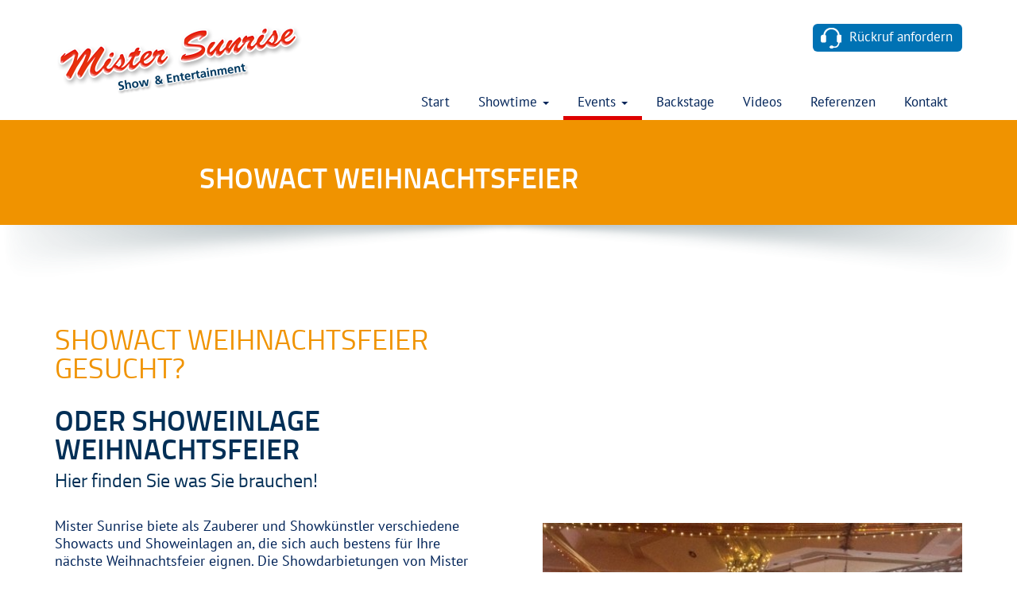

--- FILE ---
content_type: text/html; charset=UTF-8
request_url: https://www.mister-sunrise.de/events/weihnachtsfeier/showact-weihnachtsfeier.html
body_size: 8434
content:
<!DOCTYPE html>
<html lang="de"> <head>
    <meta charset="utf-8" />
<title>Showact Weihnachtsfeier - https://www.mister-sunrise.de/</title>
<meta name="description" content="Wenn sie einen erstklassige Showact oder eine Showeinlage für Ihre Weihnachtsfeier suchen, sind Sie bei Mister Sunrise genau richtig." />
<link rel="canonical" href="https://www.mister-sunrise.de/events/weihnachtsfeier/showact-weihnachtsfeier.html" />
<meta name="robots" content="index, follow" />
<link rel="alternate" href="https://www.mister-sunrise.de/events/weihnachtsfeier/showact-weihnachtsfeier.html" hreflang="de-DE" />
      
    
<meta http-equiv="X-UA-Compatible" content="IE=edge">
<meta name="viewport" content="width=device-width, initial-scale=1">
<link href="/css/bootstrap.css" rel="stylesheet">
<link href="/css/style.css" rel="stylesheet">
<link href="/css/responsive.css" rel="stylesheet">

<link href="/fonts/font-awesome.min.css" rel="stylesheet">
<link href="/fonts/fonts.css" rel="stylesheet">
<link rel="stylesheet" href="/css/owl.carousel.css">

<!--=== Windows Phone JS Code Start ===-->
<script type="text/javascript">
	if (navigator.userAgent.match(/IEMobile\/10\.0/)) {
	  var msViewportStyle = document.createElement('style')
	  msViewportStyle.appendChild(
		document.createTextNode(
		  '@-ms-viewport{width:auto!important}'
		)
	  )
	  document.querySelector('head').appendChild(msViewportStyle)
	}
</script>
<!--=== Windows Phone JS Code End ===-->

<!-- HTML5 shim and Respond.js for IE8 support of HTML5 elements and media queries -->
<!-- WARNING: Respond.js doesn't work if you view the page via file:// -->
<!--[if lt IE 9]>
  <script src="https://oss.maxcdn.com/html5shiv/3.7.2/html5shiv.min.js"></script>
  <script src="https://oss.maxcdn.com/respond/1.4.2/respond.min.js"></script>
<![endif]-->
<!-- jQuery (necessary for Bootstrap's JavaScript plugins) -->
<script src="/js/jquery-2.1.1.min.js"></script>
</head><body>



<div class="header">
	<div class="container">
		<div class="row">
			<div class="col-md-3 col-sm-3">
				<div class="logo">
					<a href="/"><img alt="" src="/images/logo.png"></a>
				</div>
			</div>
			<div class="col-md-9 col-sm-9">
				<div class="header-right">
					<div class="header-right-top">
						<ul>
							<li><a data-target="#myModal" data-toggle="modal" href="#"><button class="btn btn-default">Rückruf anfordern</button></a></li>
						</ul>
					</div>
					<nav class="navbar navbar-inverse">
						<div class="navbar-header">
							<button type="button" class="navbar-toggle collapsed" data-toggle="collapse" data-target="#navbar" aria-expanded="false" aria-controls="navbar">
								<span class="sr-only">Toggle navigation</span>
								<span class="icon-bar"></span>
								<span class="icon-bar"></span>
								<span class="icon-bar"></span>
							</button>
						</div>
						<div id="navbar" class="navbar-collapse collapse">
<ul class="nav navbar-nav">

<li class=" "><a href="/" class="">Start</a></li><li class="dropdown  " ><a href="#" data-toggle="dropdown" class="dropdown-toggle role="button" aria-haspopup="true" aria-expanded="false"">Showtime <b class="caret"></b></a><ul class="dropdown-menu"> <li><li><a href="/zaubershow.html">Zaubershow</a></li><li><a href="/quickchange-show.html">Quick Change</a></li><li><a href="/businessmagic.html">Business Magic</a></li><li><a href="/event-moderator.html">Moderation</a></li><li><a href="/tischzauberer.html">Tischzauberer</a></li><li><a href="/tellershow.html">Tellershow</a></li><li><a href="/hupenshow.html">Hupomobil</a></li><li><a href="/event-animation.html">Animation</a></li><li><a href="/kindershow.html">Kindershow</a></li><li><a href="/verkehrszauberer.html">Verkehrszauberer</a></li><li><a href="/tierzauberer.html">Tierzauberer</a></li><li><a href="/showtime/weihnachtsmagie.html">Weihnachtsmagie</a></li></li></ul></li><li class="dropdown active " ><a href="#" data-toggle="dropdown" class="dropdown-toggle role="button" aria-haspopup="true" aria-expanded="false"active">Events <b class="caret"></b></a><ul class="dropdown-menu"> <li><li><a href="/geburtstag-unterhaltung.html">Geburtstag</a></li><li><a href="/firmenevent.html">Firmenevent</a></li><li><a href="/hochzeit-unterhaltung.html">Hochzeit</a></li><li><a href="/sommerfest.html">Sommerfest</a></li><li><a href="/weihnachtsfeier.html">Weihnachtsfeier</a></li><li><a href="/messe.html">Messe</a></li><li><a href="/kundenevent.html">Kundenevent</a></li><li><a href="/unterhaltungsprogramm.html">Unterhaltungsprogramm</a></li><li><a href="/varieteshow.html">Varieteshow</a></li><li><a href="/silvester-show.html">Silvester Show</a></li><li><a href="/sportevents.html">Sportevents</a></li><li><a href="/events/eventkuenstler.html">Eventkünstler</a></li><li><a href="/events/gala.html">Gala</a></li><li><a href="/events/tagung.html">Tagung</a></li><li><a href="/events/familienfeier.html">Familienfeier</a></li><li><a href="/events/schulanfang.html">Schulanfang</a></li></li></ul></li><li class=" "><a href="/backstage.html" class="">Backstage</a></li><li class=" "><a href="/videos.html" class="">Videos</a></li><li class=" "><a href="/referenzen.html" class="">Referenzen</a></li><li class=" last_point"><a href="/kontakt.html" class="">Kontakt</a></li>
</ul>

						</div><!--/.nav-collapse -->
					</nav>
				</div>
			</div>
		</div>
	</div>
</div>
<div class="content">

<div class="call-to-action">
	<div class="container">
		<div class="col-md-10 col-sm-12 col-centered">
			<div class="contact-us">
				<h1>Showact Weihnachtsfeier</h1>
							</div>
		</div>
	</div>
</div>
<div class="content">
<div class="content-tellershow">
<div class="container">
<div class="row">


<div class="tellershow-block">
	<div class="col-md-6 col-sm-6">
		<div class="content-left">
			<h1 class="main-title"> Showact Weihnachtsfeier gesucht?&nbsp</h1><h1 class="sub-title " style="padding-bottom: 10px;"> oder Showeinlage Weihnachtsfeier</h1><h6 class="lvl3">Hier finden Sie was Sie brauchen!</h6><p>Mister Sunrise biete als Zauberer und Showkünstler verschiedene Showacts und Showeinlagen an, die sich auch bestens für Ihre nächste Weihnachtsfeier eignen. Die Showdarbietungen von Mister Sunrise stammen aus den Bereichen Zauberei, Comedy, Artistik und Musik. Neben klassischen Showeinlagen bietet Mister Sunrise auch noch Walk-Acts, Moderation und Animation an. Auf Weihnachtsfeiern wir Mister Sunrise häufig mit seiner interaktiven Stand-Up-Comedy-Zaubershow gebucht. Bei dieser Show werden die Gäste von Mister Sunrise geschickt in die Darbietung integriert. Er macht die Gäste charmant zu seinen Mitspielern auf der Bühne oder Vorführfläche, hierbei wird garantiert viel gelacht und geschmunzelt, aber nie auf Kosten der Gäste sondern stets über Mister Sunrise, seine treffenden Gags und magischen Effekte.</p><br />
<p>Gönnen Sie sich und Ihren Gästen eine spaßige Auszeit von der Realität. Lachen und staunen Sie über den Showact Weihnachtsfeier von Mister Sunrise, der Sie garantiert begeistern wird. Neben seiner Stand-Up-Comedy-Zaubershow bietet Mister Sunrise noch Close-Up-Zauberei an den Tischen der Gäste oder beim Sektempfang an. Ihr festliches Dinner eröffnet Mister Sunrise gerne mit seiner Tellershow, bei der der Showkünstler geschickt gegen das Herunterfallen von 14 echten Porzellantellern kämpft, welche er auf Stangen zum Rotieren bringt. Fiebern Sie also mit dem Kampf um die rotierende Keramik. Fällt ein Teller oder ist Mister Sunrise doch jedes Mal schneller. Ganz nebenbei passieren natürlich noch jede Menge Tricks und Gags mit dem Publikum in dieser Showeinlage Weihnachtsfeier.</p><br />
<p>Ein weiterer Showact für Ihre Weihnachtsfeier könnte die Quick Change Show von Mister Sunrise sein. Bei dieser Darbietung wechseln Zauberer Mister Sunrise und seine Assistentin Sabrina in Sekundenschnelle Ihre Showgarderobe. Ihre Gäste werden Ihren Augen nicht trauen, wenn Mister Sunrise innerhalb von nicht mal 5 Sekunden seinen schwarzen Anzug in einen silbernen tauscht. Höhepunkt der Show ist sicher wenn Mister Sunrise Sabrina mit einer Menge Silberkonfetti bewirft und sich nach dem zu Boden Fallen des Konfettis das blaue Kleid von Sabrina in ein silbernes Abendkleid verwandelt hat. Ihre Gäste werden sich vor Verwunderung die Augen reiben, dürfen sie doch aus nächster Nähe bei dieser Showeinlage auf der Weihnachtsfeier teilhaben.</p><br />
<p>Haben Sie etwas weniger Platz für eine ebene Vorführfläche auf Ihrer Weihnachtsfeier, ist auch die Tierillusionsshow von Mister Sunrise ein toller Showact. Bei dieser Showeinlage erscheinen auf Ihrer Weihnachtsfeier auf ganz zauberhafte Weise weiße Tauben, die sich gleich darauf in niedliche Kaninchen oder farbenprächtige Sittiche verwandeln. Wenn dann als Höhepunkt der Show zum Schluss noch der kleine drollige Zauberhund Brentano erscheint und die Herzen des Publikums im Laufschritt erobert, kennt die Begeisterung Ihrer Gäste sicher keine Grenzen mehr. Bringen Sie Magie und Poesie auf Ihren Event mit dieser zauberhaft tierischen Showdarbietung, die Emotionen weckt und einfach jeden begeistert.</p><br />
<p>Beginnen kann die Weihnachtsfeier mit einem besonderen Showact von Mister Sunrise, der schon gleich zu Beginn für eine gelöste Stimmung und beste Unterhaltung der Gäste untereinander sorgt. Nämlich der Close-Up-Zauberei zum Sektempfang beim Eintreffen der Gäste. Hierbei mischt sich Mister Sunrise als Walk-Act unter Ihre Gästeschar und beginnt mitten unter den Gästen einfach aus der Jackentasche heraus kleine unerklärliche Zaubereffekte aus nächster Nähe zu präsentieren. Seien Sie gespannt wenn Ihre Gäste Zauberei hautnah, nur wenige Zentimeter vor Ihren Augen erleben und dadurch untereinander sofort ins Gespräch kommen. Gezaubert wird bei dieser Showeinlage auf Ihrer Weihnachtsfeier mit Karten, Münzen und Bällen oder gar mit geliehenen Geldscheinen, Mobiltelefonen und anderen Gegenständen, die man so bei sich trägt.</p><br />
<p>Mister Sunrise kann aber auf Ihrer Weihnachtsfeier nicht nur für den ein oder anderen Showact oder Showeinlage sorgen, er übernimmt auf Anfrage auch gerne die Moderation und geleitet die Gäste so charmant durch den Abend. Kündigt die Rede des Geschäftsführers, Beiträge der Belegschaft oder die Weihnachtstombola an. Was auch immer Sie sich von Mister Sunrise wünschen nehmen Sie am besten noch heute Kontakt auf zum Showbüro von Mister Sunrise und lassen Sie sich beraten welcher Darbietungen am besten zu Ihnen und Ihrem Weihnachtsevent passen könnte. Wir beraten Sie gerne ausführlich und unverbindlich. Ein schriftliches Angebot und unsere neue 12-seitige Showbroschüre bekommen Sie selbstverständlich schnellsten zugesendet. Wir freuen uns drauf.</p><br />
<p>Sollten auch Kinder zu Ihrer Weihnachtsfeier eingeladen sein, ist es möglich, dass Mister Sunrise auch eines seiner ausgezeichneten Kinderzauberprogramme als Showact zeigt. Die Kinder im Alter von 3-12 Jahren erleben dabei interaktive Zauberei abgestimmt auf Ihr Alter und Ihren Verstehens Horizont. Höhepunkt dabei ist, wenn auch die tierischen Freunde von Mister Sunrise, der kleine Zauberhund Brentano, Zauberkaninchen Flocke und die beiden weißen Lachtauben Erich und Else Ihre magischen Fähigkeiten unter Beweis stellen. Diese einmalige Showeinlage wird Ihre Weihnachtsfeier für Kinder und Eltern garantiert unvergessen machen. </p><br />
<p>Mister Sunrise war viele Jahre mit seinen Showacts auf Weihnachtsfeiern von großen französischen Firmen engagiert. Hier ist es üblich, dass Showeinlagen gezeigt werden, die Erwachsene und Kinder gleichermaßen begeistern, da in Frankreich auch die Kinder der Firmenmitarbeiter zur Weihnachtsfeier eingeladen sind. In Deutschland ist es natürlich auch möglich eine Stand-Up-Zaubershow für die ganze Familie auf der Weihnachtsfeier zu präsentieren. Quick Change Show, Tierillusionen und die Tellerjonglage sind natürlich ebenfalls für Kinder und Jugendliche geeignet.</p>
		</div>
	</div>
	<div class="col-md-6 col-sm-6">
		<div class="content-right">

			<div class="tellershow-img" style="padding-top:250px"><img alt="" src="index.php?rex_img_type=content_pictures&rex_img_file=weihnachtsfeier4.jpg"></div><p>Showact Weihnachtsfeier</p><div class="tellershow-img " ><img alt="" src="index.php?rex_img_type=content_pictures&rex_img_file=weihnachtsfeier-unterhaltung.jpg"></div><p>Showeinlage Weihnachtsfeier</p>						
		</div>
	</div>
</div>

</div>
</div>
</div>
</div>
<a href="/kontakt.html">
<div class="call-to-action">
	<div class="container">
		<div class="col-md-10 col-sm-12 col-centered">
			<div class="icon-list">
				<ul>
					<li><img src="/images/colofaction-img1.png" alt=""></li>
					<li><img src="/images/colofaction-img2.png" alt=""></li>
					<li><img src="/images/colofaction-img3.png" alt=""></li>
				</ul>
			</div>
			<div class="contact-us">
				<div>Jetzt Showact Weihnachtsfeier anfragen...</div>
				<p>...Sie erhalten umgehend Ihr persönliches Angebot!</p>
			</div>
		</div>
	</div>
</div>

</a><div class="sunrise-block">
<div class="container">
<div class="row">
<div class="pad-con">
<ul>
<li class="col-md-4 col-sm-4"><a href="/zaubershow.html">
	<div class="image"><img alt="" src="index.php?rex_img_type=teaser&rex_img_file=startup-page-image-1.png"></div>
   <div class="detail"><h4><span>Die</span> Zaubershow</h4></div>
	</a>
	<p>Erleben Sie modernes magisches Entertainment, das vor allem durch einmalige Bühnenpräsenz, Schlagfertigkeit und die Kommunikation des Künstlers mit dem Publikum besticht.</p>
</li><li class="col-md-4 col-sm-4"><a href="/tellershow.html">
	<div class="image"><img alt="" src="index.php?rex_img_type=teaser&rex_img_file=startup-page-image-4_1.png"></div>
   <div class="detail"><h4><span>Die</span> Tellershow</h4></div>
	</a>
	<p>Ein Mann, 14 Porzellanteller und jede Menge Spaß, der Lacherfolg ist garantiert. Fiebern Sie mit beim Kampf um die rotierende Keramik! Fällt ein Teller oder nicht?</p>
</li><li class="col-md-4 col-sm-4"><a href="/quickchange-show.html">
	<div class="image"><img alt="" src="index.php?rex_img_type=teaser&rex_img_file=startup-page-image-2_1.png"></div>
   <div class="detail"><h4><span>Die</span> Quick-Change-Show</h4></div>
	</a>
	<p>Ein Feuerwerk fantastischer Großillusionen, gepaart mit Kostümwechseln im Sekundentakt. Lassen Sie sich vom blitzschnellen Wechsel atemberaubender Outfits verzaubern.</p>
</li>
</ul>
</div></div></div></div><div class="sunrise-block">
<div class="container">
<div class="row">
<div class="pad-con">
<ul>
<li class="col-md-4 col-sm-4"><a href="/tischzauberer.html">
	<div class="image"><img alt="" src="index.php?rex_img_type=teaser&rex_img_file=startup-page-image-7_1.png"></div>
   <div class="detail"><h4><span>Der</span> Tischzauberer</h4></div>
	</a>
	<p>Große und kleine Wunder geschehen direkt unter den Augen Ihrer Gäste. Kann das Unmögliche doch möglich werden? Bereiten Sie Ihren Gästen unvergessliche magische Momente aus nächster Nähe.</p>
</li><li class="col-md-4 col-sm-4"><a href="/event-moderator.html">
	<div class="image"><img alt="" src="index.php?rex_img_type=teaser&rex_img_file=startup-page-image-9_1.png"></div>
   <div class="detail"><h4><span>Der</span> Moderator</h4></div>
	</a>
	<p>Galant, mit viel Charme und Esprit, führt Mister Sunrise druch den Programmablauf Ihrer Veranstaltung.</p>
</li><li class="col-md-4 col-sm-4"><a href="/tierzauberer.html">
	<div class="image"><img alt="" src="index.php?rex_img_type=teaser&rex_img_file=startup-page-image-11_1.png"></div>
   <div class="detail"><h4><span>Der </span> Tierzauberer</h4></div>
	</a>
	<p class="Normal">Die Kunst der Magie mit echten Tieren sorgt für Spannung, Verblüffung und jede Menge Emotionen. Das vertrauensvolle Zusammenspiel zwischen Mensch und Tier wird auch Sie begeistern!</p>
</li>
</ul>
</div></div></div></div>
<div class="logo-banner">
    <div class="container">
        <div class="row">
            <div class="owl-carousel owl-theme" id="owl-demo">

<div class="item"><img alt="" src="/files/referenzen_03.png"></div><div class="item"><img alt="" src="/files/refs_10.png"></div><div class="item"><img alt="" src="/files/referenzen_03_03.png"></div><div class="item"><img alt="" src="/files/refs_13.png"></div><div class="item"><img alt="" src="/files/refer_03.png"></div><div class="item"><img alt="" src="/files/referenzen_03_13.png"></div><div class="item"><img alt="" src="/files/referenzen_03_10.png"></div><div class="item"><img alt="" src="/files/refs_05.png"></div><div class="item"><img alt="" src="/files/referenzen_03_08.png"></div><div class="item"><img alt="" src="/files/referenzen_03_05.png"></div>              
                
            </div>
        </div>
    </div>
</div>

<div class="content-home">
		<div class="top-title">
			<div class="container">
				<div class="row">
					<h1 class="main-title tophead">Showeinlage Weihnachtsfeier</h1>										
					<p>Weihnachten ist die Zeit der Ruhe und Besinnung. Wenn es aber um die Planung der betrieblichen Weihnachtsfeier geht, dann ist die festliche Stille schnell dahin. Hektik und Zeitdruck schleichen sich in die Vorweihnachtszeit. Mister Sunrise weiß, wovon er spricht. Als professioneller Zauberkünstler in Deutschland, Österreich, Frankreich und der Schweiz kennt er die Showeinlage Weihnachtsfeier längst wie seine goldene Fracktasche. Und der Erfolg gibt dem magischen Entertainer Recht. Wenn er den Zylinder zieht, ist die Weihnachtsstimmung nicht mehr weit. Seine jahrelange Bühnenerfahrung und sein außerordentliches Organisationstalent kommen aber nicht nur ihm selbst zugute. Auch Sie als Veranstalter profitieren von seiner Kompetenz! Mit Mister Sunrise gewinnen Sie nämlich nicht nur einen gewitzten Zauberer, der Ihnen den ein oder anderen fantastischen Showact für Ihre Weihnachtsfeier anbieten kann, sondern zugleich einen fachkundigen Ansprechpartner in Organisationsfragen. Von der Location über den Programmablauf bis hin zur Lösung plötzlicher unvorhersehbarer Probleme  die am Veranstaltungstag immer mal auftauchen können – Geben Sie Ihre Weihnachtsfeier in erfahrene Hände – in die erfahrenen Hände von Mister Sunrise!</p>
<p>Sie ist das A und O einer gelungenen Firmenfeier – die Planung. Jeder noch so kleine Organisationsfehler rächt sich später in der Qualität. Gehen Sie dieses Risiko nicht ein! Mit Mister Sunrise an Ihrer Seite behalten Sie stets den Überblick. Schon bei den ersten Schritten weicht Ihnen der Eventprofi, natürlich nur falls gewünscht, nicht von der Seite. Gerade bei der Programm- und Locationwahl ist seine Expertise Gold wert. Denn, wer wenn nicht der Profimagier höchstpersönlich, könnte seine Showeinlage für die Weihnachtsfeier am besten in Szene setzen? Gekonnt stimmt Mister Sunrise Showact und Location zu Ihrer Weihnachtsfeier aufeinander ab. Showact ist schließlich nicht gleich Showact. Jede Darbietung hat ihre Extrawünsche, Extrawünsche, denen Sie zusammen mit dem sympathischen Zauberer und Comedian aber problemlos gerecht werden.</p>
<p>Gerade, wenn es um die räumliche Machbarkeit geht, werden Sie Mister Sunrise dankbar sein! Die große Showbühne ist schließlich viel zu schade als Dekoelement. Warum nutzen Sie den Luxus nicht für Events, die von ihrer Kapazität leben? Lassen Sie Ihren Gästen mit der dynamischen Quick Change Show, der fabelhaften Zaubershow oder aber der wundersamen Business Magic den Atmen stocken! Die Firmenkantine, der nahe gelegene Festsaal oder das Bürogebäude lässt keine großen räumlichen Sprünge für einen Showact auf Ihrer Weihnachtsfeier zu? Mister Sunrise weiß, was zu tun ist. In seinem bunt gemischten Zauberkoffer findet sich schließlich auch die eine oder andere platzsparende Showeinlage für Ihre Weihnachtsfeier. Zur Auswahl stehen unter anderem flexible Close-Up-Zauberei alias Tischzauberei, die interaktive Stand-Up-Comedy-Zaubershow , das unverwechselbare Hupomobil oder die mitreißende Animation als erstklassiger Eventauftakt. Mister Sunrise fasziniert schließlich nicht nur auf der Bühne. Er fasziniert überall.</p>
<p>Ist das Platzproblem vom Tisch, knöpft sich der Showmaster die Stimmung vor – klingt einfach, ist es aber nicht. Gerade auf einer betrieblichen Weihnachtsfeier, wo Mitarbeiter aus allen Abteilungen aufeinandertreffen, kreiert sich das ausgelassene Miteinander nicht von selbst, da zu ist schon der ein oder andere kreative Showact nötig. Mister Sunrise schafft aber auch dieses Problem aus der Welt. Mit seinem Close-up-Zauber, gewürzt mit Scherz und Ironie, macht der Performer Unbekannte zu Bekannten. Gemeinsame Wow-Momente, die gibt es auf der Weihnachtsfeier aber auch bei seiner zauberhaften Showeinlage auf der Bühne wie etwa bei der Quick Change Show, bei der Business Magic oder beim Tierzauber. Wenn es etwas zu staunen gibt, gibt es schließlich auch immer etwas zu reden. Et voilà – hier kommt die Partystimmung.</p>
<p>Der größte Gegner der Ausgelassenheit – die Pause. Zu lange Leerläufe fahren selbst die beste Partystimmung herunter. Lassen Sie es gar nicht erst zu einem Stimmungstief kommen! Die einzige Waffe gegen Motivationstiefs: ein Moderator mit Animateurqualitäten. Und diesen brauchen Sie gar nicht erst zu suchen. In Mister Sunrise haben Sie schon den Besten der Besten gefunden. Der Eventzauberer bringt alles mit, was einen ausgezeichneten Moderator ausmacht: Sicherheit in Wort, Witz und Magie. Dabei gehören zu seiner Moderation aber weit mehr als nur Begrüßung und Verabschiedung. Geschickt verbindet er die einzelnen Programmpunkte und Showacts auf Ihrer Weihnachtsfeier zu einem harmonischen Gesamtpaket. Und sollte die Aufmerksamkeit auf der Weihnachtsfeier trotz seiner mitreißenden Showeinlage doch einmal leiden, dann holt er sie sich einfach wieder zurück – spätestens mit seinem nächsten Zaubertrick.</p>
<p>Ein Event kann noch so gut geplant sein, es bleibt immer auch ein kleines Glücksspiel. Der erste Fauxpas ist nur eine Frage der Zeit. Verhindern kann man ihn zwar meist nicht mehr, richtig damit umgehen aber schon. Und genau dafür ist Mister Sunrise als professioneller Showkünstler neben seinen Showacts ausgebildet. Er ist der, der bei Chaos den Überblick behält, der, der das Ruder herumreißt. Auf sein Krisenmanagement ist Verlass! Auch Sie gehen gern auf Nummer sicher? Dann sichern Sie sich den Erfolg Ihrer Weihnachtsfeier mit der erprobten Showeinlage von Mister Sunrise!</p>
<p> </p>
<p> </p>
<p> </p>
				</div>
			</div>
		</div>
</div>
</div>

<div class="go-top">
	<div class="container">
		<div class="row">
			<a class="button-top">
				<i class="fa fa-angle-up"></i>
				<span>Zurück nach oben</span>
			</a>
		</div>
	</div>
</div>
<div class="footer">
	<div class="footer-top">
		<div class="container">
			<img alt="" src="/images/best-img.png" class="beste-img">
			<div class="row">
				<div class="col-md-4 col-sm-4">
					<h6>Kontaktieren Sie uns!</h6>
					<div class="add-block">
						<p><strong>Mister Sunrise</strong> Show &amp; Entertainment</p>
						<p>Forlenweg 7+9</p>
						<p>D-68723 Schwetzingen</p>
					</div>
					<div class="add-block">
						<p>Tel.: +49 (0)6202-923197</p>
						<p>Mobil: +49 (0)172-7614008</p>
					</div>
					<div class="add-block">
						<a href="mailto:kontakt@mister-sunrise.de">E-Mail: kontakt@mister-sunrise.de</a>
					</div>
				</div>
				<div class="col-md-4 col-sm-4">
					<div class="footer-right-block">
						<div class="add-block">
							<p><strong>Showbüro</strong> Frankfurt am Main</p>
							<p>Lyoner Str. 30</p>
							<p>D-60528 Frankfurt a. M.</p>
						</div>
						<div class="add-block">
							<p>Tel: +49 (0)69-21939944</p>
						</div>
					</div>
				</div>
				<div class="col-md-4 col-sm-4">
					<div class="footer-right-block">
						<div class="add-block">
<p><a href="/weihnachtsfeier-mannheim.html">Weihnachtsfeier Mannheim</a></p><p><a href="/weihnachtsfeier-wiesbaden.html">Weihnachtsfeier Wiesbaden</a></p><p><a href="/weihnachtsfeier-frankfurt.html">Weihnachtsfeier Frankfurt</a></p><p><a href="/weihnachtsfeier-karlsruhe.html">Weihnachtsfeier Karlsruhe</a></p><p><a href="/weihnachtsfeier-stuttgart.html">Weihnachtsfeier Stuttgart</a></p><p><a href="/weihnachtsfeier-muenchen.html">Weihnachtsfeier München</a></p><p><a href="/weihnachtsfeier-duesseldorf.html">Weihnachtsfeier Düsseldorf</a></p><p><a href="/weihnachtsfeier-konstanz.html">Weihnachtsfeier Konstanz</a></p><p><a href="/zauberer/weihnachtsfeier.html">Zauberer Weihnachtsfeier</a></p><p><a href="/events/weihnachtsfeier/kuenstler-weihnachtsfeier.html">Künstler Weihnachtsfeier</a></p>						</div>
					</div>

				</div>
			</div>
		</div>
	</div>
	<div class="footer-bottom">
		<div class="container">
			<div class="row">
				<ul>
					<li>&copy;2018 Mister Sunrise - Show &amp; Entertainment</li>
					<li><a href="/impressum.html">Impressum</a></li>
<li><a href="/impressum/datenschutz.html">Datenschutz</a></li>
				
				</ul>
			</div>
		</div>
	</div>
</div>

<div class="modal fade" id="myModal">
  <div class="modal-dialog">
    <div class="modal-content">
      <div class="modal-header">
        <button type="button" class="close" data-dismiss="modal" aria-hidden="true">×</button>
        <h4 class="modal-title">Rückruf anfordern</h4>
      </div>
      <div class="modal-body gray-bg5">
        <p>
        <form id="rueckruf_form">
        		<div class="form-group"><input class="form-control" type="text" name="name" placeholder="Name"></div>
				<div class="form-group"><input class="form-control" type="text" name="telefon" placeholder="Telefon"></div>
				<div class="form-group"><textarea name="nachricht" class="form-control"></textarea></div>
				<div class="form-group"><input type="checkbox" name="dgsvo_ok" id="dsgvo_ok"> Ich stimme der Formularversendung und damit der Verarbeitung der Daten gemäß <a href="/impressum/datenschutz.html" target="_blank">Datenschutz</a> zu.</div>
        </form>
        </p>
      </div>
      <div class="modal-footer">
        <button type="button" class="btn btn-default" data-dismiss="modal">schließen</button>
        <button type="button" class="btn btn-primary" id="rueckruf_senden">Rückruf anfordern</button>
      </div>
    </div><!-- /.modal-content -->
  </div><!-- /.modal-dialog -->
</div><!-- /.modal -->


<!-- Include all compiled plugins (below), or include individual files as needed -->
<script src="/js/bootstrap.js"></script>
<script src="/js/owl.carousel.js"></script>
<script src="/js/script.js"></script>
<script>

		$('#rueckruf_senden').click(function() {
			if($('#dsgvo_ok').prop('checked') == true) {
			$.ajax({
				async: false,
				type: 'POST',
				url: '/kontakt/rueckruf.html',
				data: $('#rueckruf_form').serialize(),
				success: function(antwort) {
						$('#rueckruf_senden').css("display","none");
						$('#myModal .modal-body').html(antwort);
				}	
			});
			} else alert('Sie müssen der Datenverarbeitung zustimmen.');
		});
</script>


</body>
</html>

--- FILE ---
content_type: text/css
request_url: https://www.mister-sunrise.de/css/style.css
body_size: 5345
content:
@charset "utf-8";
/* CSS Document */

/*---------- Google Fonts ----------*/



body{
	font-family: 'pt_sansregular';
	font-weight: 400;
	background-color:#fff;
	color: #002358;
}

h1,h2,h3,h4,h5,h6 {
	margin:0;
}

a,
input,
button,
textarea { outline: none !important; }

a {
	transition: all ease-in-out 300ms;
	-webkit-transition: all ease-in-out 300ms;
	-ms-transition: all ease-in-out 300ms;
	-o-transition: all ease-in-out 300ms;
	-moz-transition: all ease-in-out 300ms;
}

.padding {
	padding:0;	
}

/*==================================================================*/
/*========== Bootstrap Class Overwrite Start ==========*/
/*==================================================================*/

/*==================================================================*/
/*========== Bootstrap Class Overwrite Class End ==========*/
/*==================================================================*/


/*==================================================================*/
/*========== New Class Add Start ==========*/
/*==================================================================*/
/*========== Header Start ==========*/

.header {
	float:left;
	width:100%;
	padding-top:30px;
}

.header .logo {
	float:left;
	width:auto;
}

.header .logo img {
	width:auto;
}

.header  .header-right {
	float:right;
	width:auto;
}

.header  .header-right .header-right-top {
	float:right;
	margin: 0 0 46px;
}

.header  .header-right .header-right-top ul {
	float:right;
	list-style:none;
}

.header  .header-right .header-right-top ul li {
	float:left;
}

.header  .header-right .header-right-top ul li .btn {
	background-color:#0072b4;
	padding:0 12px 0 46px;
	position:relative;
	border-radius:6px;
	border:none;
	line-height:35px;
	font-family: 'pt_sansregular';
	font-size:17px;
	color:#fff;
	display:block;
	position:relative;
}
.header  .header-right .header-right-top ul li .btn:before {
	background:url(../images/btn-image.png) no-repeat;
	height:27px;
	width:26px;
	content:"";
	display:block;
	position:absolute;
	top:5px;
	left:10px;
}

.header  .header-right .header-right-top ul li {
	font-family: 'titilliumbold';
	font-size:27px;
	line-height:35px;
	color:#0072b4;
	float:right;
	margin:0 0 0 32px;
}

.header  .header-right .header-right-top ul li img {
	float:left;
	margin:0 13px 0 0;
}


/* Navigation start */
.navbar {
	float:right;
	min-height:auto;
	margin:0;
	background-color:transparent;
	border:none;
}

.navbar-inverse {
	background-color:transparent;
}

.navbar-nav {
	float:right;
}

.navbar-nav > li > a {
	padding:0;
	color:#002358;
	font-family: 'pt_sansregular';
	font-size:17px;
	line-height:17px;
	padding-bottom:8px;
}

.navbar-inverse .navbar-nav > li > a {	
	padding:0;
	color:#002358;
	font-family: 'pt_sansregular';
	font-size:17px;
	line-height:17px;
	padding:0 18px 8px 18px;
}

.navbar-inverse .navbar-nav > .active > a,
.navbar-inverse .navbar-nav > .active > a:hover,
.navbar-inverse .navbar-nav > .active > a:focus {
	background-color:transparent;
	color:#002358;
}
#navbar ul li ul.dropdown-menu { top:118%; }
.navbar-inverse .navbar-nav > li.active,
.navbar-inverse .navbar-nav > li:hover,
.navbar-inverse .navbar-nav > li:focus > a:focus {
	background-color:transparent;
	color:#002358;
	border-bottom:5px solid #dd0000;
}

.navbar-inverse .navbar-nav > .open > a,
.navbar-inverse .navbar-nav > .open > a:hover,
.navbar-inverse .navbar-nav > .open > a:focus {
	background-color:transparent;
	color:#002358;
}

.navbar-inverse .navbar-nav > li > a:hover,
.navbar-inverse .navbar-nav > li > a:focus {
	color:#002358;
}

.navbar-inverse .navbar-nav > li:hover,
.navbar-inverse .navbar-nav > li:focus {
	border-bottom:5px solid #dd0000;
}


.navbar-collapse { padding:0; }

#navbar ul li ul.dropdown-menu {
	display:none;
	border:none;
	border-radius:0;
}
#navbar ul li:hover ul.dropdown-menu { display: block; padding:0; }

#navbar ul li.open ul.dropdown-menu { display: block; }

#navbar ul li ul.dropdown-menu li a {
	display:block;
	font-size:17px;
	line-height:24px;
	color:#002358;
}

#navbar ul.dropdown-menu li a:hover {
	background-color:#0072B4;
	color: #fff;
}


/* Navigation End */

/*========== Header End ==========*/

/*========== Slider Start ==========*/
.slider {
	float:left;
	width:100%;
	position:relative;
}

.slider .carousel-inner img {
	width:100%;
}

.slider .carousel-control {
	width:auto;
	bottom:auto;
	top:40%;
	opacity:1;
}

.slider .carousel-control.left {
	background-image:none;
	left:75px;
}

.slider .carousel-control.right {
	background-image:none;
	right:75px;
}


.slider:after {
	content:"";
	background:url(../images/slider-shadow.png);
	background-size:100% 100%;
	width:100%;
	float:left;
	height:67px;
	position:absolute;
	top:100%;
	left:0;
	right:0;
}

.slider .carousel .carousel-control { visibility: hidden; }
.slider .carousel:hover .carousel-control { visibility: visible; }
.slider .carousel .carousel-indicators { visibility: hidden; }
.slider .carousel:hover .carousel-indicators { visibility: visible; }

/*========== Slider End ==========*/


/*========== Startup Page Start ==========*/
.content {
	float:left;
	width:100%;
}

.content-home .top-title {
	float:left;
	width:100%;
}

.content-home {
	float:left;
	width:100%;
	padding:82px 0 0 0;
}

.content h1 {
	font-family: 'titilliumregular';
	font-size:36px;
	line-height:36px;
	text-transform:uppercase;
}

.content h1.main-title,
.content div.main-title,
.content h2.main-title,
.content h3.main-title,
.content h4.main-title {
	color:#f09300;
	font-family: 'titilliumregular'; 
	font-size:36px;
	line-height:36px;
	text-transform:uppercase;
}

.content .content-home h1.sub-title {
	font-family: 'titilliumbold';
}

.content h1.sub-title, 
.content div.sub-title, 
.content h2.sub-title,
.content h3.sub-title, 
.content h4.sub-title 
{
	font-weight:bold;
	color:#022f56;
	padding-bottom:32px;
	font-family: 'titilliumbold';
	font-size:36px;
	line-height:36px;
	text-transform:uppercase;
}

.content-home p {
	font-family: 'pt_sansregular';
	font-size:18px;
	line-height:22px;
	color:#002358;
	margin:0;
	float:left;
	width:100%;
}

.content-home .top-title p {
	padding:0 0 0 0;
}

.sunrise-block {
	float:left;
	width:100%;
	padding:67px 0;
	position:relative;
	background-image: -webkit-linear-gradient(top, rgba(255,255,255,.53) 42%, rgba(238,238,238,.53));
	background-image: -moz-linear-gradient(top, rgba(255,255,255,.53) 42%, rgba(238,238,238,.53));
	background-image: -o-linear-gradient(top, rgba(255,255,255,.53) 42%, rgba(238,238,238,.53));
	background-image: -ms-linear-gradient(top, rgba(255,255,255,.53) 42%, rgba(238,238,238,.53));
	background-image: linear-gradient(to bottom, rgba(255,255,255,.53) 42%, rgba(238,238,238,.53));
}

.sunrise-block .pad-con {
	margin: 0 0 0 -37px;
}

.sunrise-block ul {
	float:left;
	width:100%;
	display:block;
	margin:0;
	padding:0;
}

.sunrise-block ul li {
	float:left;
	display:block;
	padding:32px 0 56px 37px;
}

.sunrise-block ul li .detail {
	float:left;
	width:100%;
	padding-bottom:32px;
}

.sunrise-block ul li .detail h4 {
	font-family: 'titilliumbold';
	font-size:20px;
	line-height:20px;
	color:#022f56;
	text-transform:uppercase;
}

.sunrise-block ul li .detail h4 span {
	display:inline-block;
	font-family: 'titilliumregular';
	font-size:20px;
	line-height:20px;
	padding:0 7px 0 0;
	text-transform:capitalize;
}



.sunrise-block ul li .image {
	float:left;
	width:100%;
	position:relative;
	margin-bottom:25px;
}

.sunrise-block ul li .image img {
	width:100%;
}

.sunrise-block ul li .image:after {
	background:url(../images/startup-page-image-shadow.png);
	height:22px;
	width:100%;
	background-size:100% 100%;
	position:absolute;
	top:100%;
	left:0;
	right:0;
	content:"";
}

.sunrise-block ul li p {
	font-size:18px;
	padding:0;
}


.sunrise-block:after {
	position:absolute;
	top:100%;
	float:left;
	width:100%;
	background-image:url(../images/content-box-shadow.png);
	background-size:100% 100%;
	height:35px;
	content:"";
}

/*========== Startup Page End ==========*/

/*========== Logo-Banner Section Start ==========*/
.logo-banner {
	float:left;
	width:100%;
	background-color:#00c2ec;
	padding:11px 0 23px 0;
	margin:0 0 0 0;
	position:relative;
	z-index:-1;
}

.logo-banner:after {
	content:"";
	background:url(../images/slider-shadow.png);
	background-size:100% 100%;
	width:100%;
	float:left;
	height:67px;
	position:absolute;
	top:100%;
	left:0;
	right:0;
}

.logo-banner .owl-carousel {
	background-color:#00c2ec; 
}

.logo-banner .owl-carousel .owl-item {
    text-align: center;
}

.logo-banner .owl-carousel .owl-item:first-child {
	border-left:none;
}

.logo-banner .owl-carousel .owl-item:last-child {
	border-right:none;
}


/*========== Logo-Banner Section End ==========*/



/*========== Multifunction Action Bar Section Start ==========*/
.multifunction-action {
	float:left;
	width:100%;
	background-color:#f09300;
	margin:100px 0 0 0;
	position:relative;
}

.multifunction-action:after {
	content:"";
	background:url(../images/slider-shadow.png);
	background-size:100% 100%;
	width:100%;
	float:left;
	height:67px;
	position:absolute;
	top:100%;
	left:0;
	right:0;
}


.multifunction-action  img {
	float:right;
	margin:0 41px 0 0;
}

.multifunction-action .multi-detail {
	 display:table-cell;
	 vertical-align:middle;
	 float:left;
	 width:100%;
	 margin:40px 0 0 41px;
}

.multifunction-action .multi-detail h1 {
	color:#ffffff;
	font-family: 'titilliumbold';
	font-size:36px;
	line-height:36px;
	padding-bottom:13px;
	padding-bottom:13px;
}

.multifunction-action .multi-detail p {
	font-family: 'titilliumregular';
	font-size:24px;
	line-height:31px;
	color:#000000;
}

/*========== Multifunction Action Bar Section End ==========*/


/*========== Call to Action Bar Action Bar Section Start ==========*/
.call-to-action {
	float:left;
	width:100%;
	padding:54px 0 42px 0;
	background-color:#f09300;
	margin:0;
	position:relative;
	z-index:0;
}

.call-to-action:after {
	background:url("../images/slider-shadow.png") repeat scroll 0 0 / 100% 100%;
    content: "";
    float: left;
    height: 67px;
    left: 0;
    position: absolute;
    right: 0;
    top: 100%;
    width: 100%;
}

.col-centered {
    float: none;
    margin: 0 auto;
}

.call-to-action .icon-list {
	float:left;
}

.call-to-action .icon-list ul {
	float:left;
	display:block;
	padding:0;
	margin:10px 0 0 0;
}

.call-to-action .icon-list ul li {
	float:left;
	display:block;
	padding:0 0 0 60px;
}

.call-to-action .contact-us {
	padding:0 0 0 74px;
	overflow: hidden;
}

.call-to-action .contact-us h1,
.call-to-action .contact-us div {
	font-family: 'titilliumbold';
	font-size:36px;
	line-height:36px;
	color:#ffffff;
	float:left;
	text-transform: uppercase;
}

.call-to-action .contact-us p {
	font-family: 'titilliumregular';
	font-size:24px;
	line-height:31px;
	color:#000000;
	float:left;
}

/*========== Call to Action Bar Action Bar Section End ==========*/


/*========== Banner Section Start ==========*/
.banner {
	float:left;
	width:100%;
	position:relative;
}

.banner .banner-img {
	float:left;
	width:100%;
	position:relative;
}

.banner .banner-img canvas {
	width:100%;
	float:left;
}

.banner .banner-img:after {
	content: "";
    float: left;
    left: 0;
    position: absolute;
    right: 0;
    top: 100%;
    width: 100%;
	background:url("../images/slider-shadow.png") repeat scroll 0 0 / 100% 100%;
	background-repeat:no-repeat;
	height:67px;
}

.banner .banner-img img {
	width:100%;
	transform:none;
	-webkit-transform:none;
	-ms-transform:none;
	-moz-transform:none;
	-o-transform:none;
	position:relative;
	top:auto;
	right:auto;
	left:auto;
	bottom:auto;
}


.banner img {
	transform:translate(-50%,-50%);
	-webkit-transform:translate(-50%,-50%);
	-ms-transform:translate(-50%,-50%);
	-moz-transform:translate(-50%,-50%);
	-o-transform:translate(-50%,-50%);
	position:absolute;
	top:100%;
	left:50%;
	margin-right:-50%;
	z-index: 99;
	width: 50%;
}

.banner img.quick-change {
	top:auto;
	bottom: -170px;
}


.banner .btn {
	position:absolute;
	top:100%;
	left:50%;
	transform:translate(-50%,-50%);
	-webkit-transform:translate(-50%,-50%);
	-ms-transform:translate(-50%,-50%);
	-moz-transform:translate(-50%,-50%);
	-o-transform:translate(-50%,-50%);
	font-family: 'titilliumregular';
	font-size:66px;
	line-height:85px;
	border-radius:8px;
	border:none;
	display:block;
	z-index:99 !important;
	box-shadow:none;
	cursor:default;
}

.banner .btn-zaubershow {
	background-image: -webkit-linear-gradient(13deg, #000b51, #00398b 28%, #009edf 74%);
	background-image: -moz-linear-gradient(13deg, #000b51, #00398b 28%, #009edf 74%);
	background-image: -o-linear-gradient(13deg, #000b51, #00398b 28%, #009edf 74%);
	background-image: -ms-linear-gradient(13deg, #000b51, #00398b 28%, #009edf 74%);
	background-image: linear-gradient(13deg, #000b51, #00398b 28%, #009edf 74%);
	text-shadow:-4px 8px 4px #0a29b2;
	color:#fff;
	padding:0 31px 4px 95px;
	line-height: 84px;
}

.banner .btn-quickchange {
	background-image: -webkit-linear-gradient(70deg, #3c5772, #5a81a7 46%, #91afc8);
	background-image: -moz-linear-gradient(70deg, #3c5772, #5a81a7 46%, #91afc8);
	background-image: -o-linear-gradient(70deg, #3c5772, #5a81a7 46%, #91afc8);
	background-image: -ms-linear-gradient(70deg, #3c5772, #5a81a7 46%, #91afc8);
	background-image: linear-gradient(70deg, #3c5772, #5a81a7 46%, #91afc8);
	color:#fff;
	padding:0 31px 4px 95px;
	text-shadow:-4px 8px 4px #415e7b;
	z-index:9;
	line-height: 84px;
}

.banner .btn-animation {
	background-image: -webkit-linear-gradient(-167deg, #94521a, #ffd85f);
	background-image: -moz-linear-gradient(-167deg, #94521a, #ffd85f);
	background-image: -o-linear-gradient(-167deg, #94521a, #ffd85f);
	background-image: -ms-linear-gradient(-167deg, #94521a, #ffd85f);
	background-image: linear-gradient(-167deg, #94521a, #ffd85f);
	color:#fff;
	padding: 0 46px 4px 46px;
	text-shadow: -4px 8px 11px #94521a;
	top: 102%;
    line-height: 84px;
}

.banner .btn-closeup {
	background-image: -webkit-linear-gradient(-167deg, #3557dd, #211e77);
	background-image: -moz-linear-gradient(-167deg, #3557dd, #211e77);
	background-image: -o-linear-gradient(-167deg, #3557dd, #211e77);
	background-image: -ms-linear-gradient(-167deg, #3557dd, #211e77);
	background-image: linear-gradient(-167deg, #3557dd, #211e77);
	color:#fff;
	padding: 0 46px 4px 46px;
	text-shadow:-4px 8px 4px #0a29b2;
	background-color: #000;
	text-transform:uppercase;
	z-index:99;
	line-height: 84px;
}

.banner .btn-tellershow {
	background-image: -webkit-linear-gradient(-110deg, #ed5003, #b10000 48%, #730000);
	background-image: -moz-linear-gradient(-110deg, #ed5003, #b10000 48%, #730000);
	background-image: -o-linear-gradient(-110deg, #ed5003, #b10000 48%, #730000);
	background-image: -ms-linear-gradient(-110deg, #ed5003, #b10000 48%, #730000);
	background-image: linear-gradient(-110deg, #ed5003, #b10000 48%, #730000);
	color:#fff;
	padding:0 40px 4px 88px;
	text-shadow:-4px 8px 8px #6f4800;
	text-transform:uppercase;
	line-height: 84px;
}

.banner .btn-hupomobil {
	background-image: -webkit-linear-gradient(36deg, #ad00bc, #682bd9 43%, #3123b4 72%, #09005b 95%);
	background-image: -moz-linear-gradient(36deg, #ad00bc, #682bd9 43%, #3123b4 72%, #09005b 95%);
	background-image: -o-linear-gradient(36deg, #ad00bc, #682bd9 43%, #3123b4 72%, #09005b 95%);
	background-image: -ms-linear-gradient(36deg, #ad00bc, #682bd9 43%, #3123b4 72%, #09005b 95%);
	background-image: linear-gradient(36deg, #ad00bc, #682bd9 43%, #3123b4 72%, #09005b 95%);
	color:#fff;
	padding:0 35px 4px 92px;
	text-shadow:-4px 8px 4px rgba(7, 47, 161, 0.48);
	text-transform:uppercase;
	z-index:99;
	line-height: 84px;
}

.banner .btn-backstage {
	background-image: -webkit-linear-gradient(47deg, #3c5772, #5a81a7 46%, #91afc8);
	background-image: -moz-linear-gradient(47deg, #3c5772, #5a81a7 46%, #91afc8);
	background-image: -o-linear-gradient(47deg, #3c5772, #5a81a7 46%, #91afc8);
	background-image: -ms-linear-gradient(47deg, #3c5772, #5a81a7 46%, #91afc8);
	background-image: linear-gradient(47deg, #3c5772, #5a81a7 46%, #91afc8);
	color:#fff;
	padding:0 55px 4px;
	text-shadow:-4px 8px 5px #4c5e79;
	text-transform:uppercase;
	z-index:9;
	top:103%;
}

.banner .btn-video {
	background-image: -webkit-linear-gradient(-135deg, #d6ff9c 1%, #3f6564 68%, #001037);
	background-image: -moz-linear-gradient(-135deg, #d6ff9c 1%, #3f6564 68%, #001037);
	background-image: -o-linear-gradient(-135deg, #d6ff9c 1%, #3f6564 68%, #001037);
	background-image: -ms-linear-gradient(-135deg, #d6ff9c 1%, #3f6564 68%, #001037);
	background-image: linear-gradient(-135deg, #d6ff9c 1%, #3f6564 68%, #001037);
	color:#fff;
	padding:0 55px 4px;
	text-shadow: -5px 9px 12px rgba(0,0,0,.44);
	text-transform:uppercase;
	line-height:84px;
}

.banner .btn-referenzen {
	background-color: #fff;
	color:#00b3ff;
	padding:0 31px 4px;
	text-shadow: -4px 7px 9px rgba(0,0,0,.18);
	text-transform:uppercase;
	line-height:84px;
}


.banner .btn-contact {
	color: #022f56;
	text-shadow: -4px 7px 11px rgba(0,0,0,.38);
	background-color:#ffffff;
	text-align:center;
	padding:0 90px 4px;
	z-index: 99;
	line-height:84px;
}

.banner .btn span {
	position:absolute;
	left:30px;
	top:30px;
	font-family: 'titilliumregular';
	font-size:26px;
	line-height:26px;
	text-transform:capitalize;
}

.banner .btn:after {
	background:url("../images/big-head-shadow.png") repeat scroll 0 0 / 99% 100%;
    content: "";
    float: left;
    height:33px;
    left: 0;
    position: absolute;
    right: 0;
    top: 100%;
    width: 100%;
	background-repeat: no-repeat;
}

/*========== Banner Section End ==========*/

/*========== content-zaubershow Page Start ==========*/
.content-left {
	float:left;
	width:100%;
	padding:0 43px 0 0;
}

.content-right {
	float:left;
	width:100%;
	padding:0 0 0 43px;
}

.content-zaubershow {
	float:left;
	width:100%;
	padding:61px 0 0 0;
	position:relative;
}

.content .content-tellershow .title-business {
	float:left;
	width:100%;
	margin: -7px 0 0;
}

.content .content-zaubershow h1.sub-title {
	padding:0;
	float:left;
	font-family: 'titilliumbold';
}

.content .content-tellershow .business-magic h1.main-title sup {
	top: -0.8em;
	left:5px;
}

.content .content-zaubershow .business-conf h1.main-title sup {
	left:30px;
	top: -1em;
}

.content .content-zaubershow h1.main-title {
}

.content .content-zaubershow h1.clear-line {
	clear:both;
}

.content .content-zaubershow h1.main-title sup {
	top: -1.5em;	
}

.content .content-zaubershow h6 {
	font-family: 'titilliumregular';
	font-size:24px;
	line-height:24px;
	color:#022f56;
	float:left;
	width:100%;
}

.content-zaubershow .zaubershow-block.business-entertainment {
	padding-bottom:29px;
}

.content-zaubershow .zaubershow-block {
	float:left;
	width:100%;
	 padding-bottom: 73px;
	position:relative;
	padding-top: 64px;
	background-image: -webkit-linear-gradient(top, rgba(255,255,255,.53) 42%, rgba(238,238,238,.53));
	background-image: -moz-linear-gradient(top, rgba(255,255,255,.53) 42%, rgba(238,238,238,.53));
	background-image: -o-linear-gradient(top, rgba(255,255,255,.53) 42%, rgba(238,238,238,.53));
	background-image: -ms-linear-gradient(top, rgba(255,255,255,.53) 42%, rgba(238,238,238,.53));
	background-image: linear-gradient(to bottom, rgba(255,255,255,.53) 42%, rgba(238,238,238,.53));
}

.content-zaubershow .zaubershow-block:after {
	position:absolute;
	top:100%;
	float:left;
	width:100%;
	background-image:url(../images/content-box-shadow.png);
	background-size:100% 100%;
	height:35px;
	content:"";
	z-index: 9;
}

.content-zaubershow .zaubershow-block p {
	font-family: 'pt_sansregular';
	font-size:18px;
	line-height:22px;
	color:#002358;
	padding:32px 0 0 0;
	margin:0;
	float:left;
	width:100%;
	position:relative;
}

.content-zaubershow .zaubershow-block .content-right p {
	padding:16px 0 42px 0;
}

.content-zaubershow .zaubershow-img {
	float:left;
	width:100%;
	position:relative;
}

.content-zaubershow .zaubershow-block .zaubershow-img p {
	padding:16px 0 0 0;
	color:#2f4960;
}

.content-zaubershow .zaubershow-img:after {
	background:url(../images/startup-page-image-shadow.png);
	height:22px;
	width:100%;
	background-size:100% 100%;
	position:absolute;
	top:100%;
	left:0;
	right:0;
	content:"";
}

.content-zaubershow .zaubershow-img img {
	width:100%;
}

/*========== content-zaubershow Page End ==========*/

/*========== content-Quickchange Page Start ==========*/
.content-quickchange {
	float:left;
	width:100%;
	padding:125px 0 41px 0;
	position:relative;
	background-image: -webkit-linear-gradient(top, rgba(255,255,255,.53) 42%, rgba(238,238,238,.53));
	background-image: -moz-linear-gradient(top, rgba(255,255,255,.53) 42%, rgba(238,238,238,.53));
	background-image: -o-linear-gradient(top, rgba(255,255,255,.53) 42%, rgba(238,238,238,.53));
	background-image: -ms-linear-gradient(top, rgba(255,255,255,.53) 42%, rgba(238,238,238,.53));
	background-image: linear-gradient(to bottom, rgba(255,255,255,.53) 42%, rgba(238,238,238,.53));
}

.content-quickchange:after {
	position:absolute;
	top:100%;
	float:left;
	width:100%;
	background-image:url(../images/content-box-shadow.png);
	background-size:100% 100%;
	height:35px;
	content:"";
	z-index:9;
}

.content .content-quickchange h1.sub-title {
	padding:0;
	float:left;
	font-family: 'titilliumbold';
}

.content .content-quickchange h1.main-title {
	float: left;
	width:100%;
}

.content .content-quickchange h1.clear-line {
	clear:both;
}

.content .content-quickchange h1.main-title sup {
	top: -1.5em;	
}

.content-quickchange .quickchange-block {
	float:left;
	width:100%;
	padding-bottom: 14px;
}

.content .content-quickchange h6 {
	font-family: 'titilliumregular';
	font-size:24px;
	line-height:24px;
	color:#022f56;
	float:left;
	width:100%;
	padding: 0 0 36px;
	
}

.content .content-quickchange .quickchange-img.quickchange-illusions {
	padding-top: 184px;
}

.content-quickchange .quickchange-block p {
	font-family: 'pt_sansregular';
	font-size:18px;
	line-height:22px;
	color:#002358;
	padding:0 0 27px 0;
	margin:0;
	float:left;
	width:100%;
	position:relative;
}

.content-quickchange .quickchange-img {
	float:left;
	width:100%;
	position:relative;
	margin-bottom:14px;
}

.content-quickchange .quickchange-img:after {
	background:url(../images/quickchange-block-img.png);
	height:22px;
	width:100%;
	background-size:100% 100%;
	position:absolute;
	top:100%;
	left:0;
	right:0;
	content:"";
}

.content-quickchange .quickchange-img img {
	width:100%;
}

/*========== content-Quickchange Page End ==========*/


/*========== content-Animation Page Start ==========*/
.content-animation {
	float:left;
	width:100%;
	padding: 125px 0 6px;
	position:relative;
	background-image: -webkit-linear-gradient(top, rgba(255,255,255,.53) 42%, rgba(238,238,238,.53));
	background-image: -moz-linear-gradient(top, rgba(255,255,255,.53) 42%, rgba(238,238,238,.53));
	background-image: -o-linear-gradient(top, rgba(255,255,255,.53) 42%, rgba(238,238,238,.53));
	background-image: -ms-linear-gradient(top, rgba(255,255,255,.53) 42%, rgba(238,238,238,.53));
	background-image: linear-gradient(to bottom, rgba(255,255,255,.53) 42%, rgba(238,238,238,.53));
}

.content-animation:after {
	position:absolute;
	top:100%;
	float:left;
	width:100%;
	background-image:url(../images/content-box-shadow.png);
	background-size:100% 100%;
	height:35px;
	content:"";
	z-index:9;
}

.banner img.animation-change {
	top:auto;
	bottom: -140px;
}

.content .content-animation h1.sub-title {
	padding:0;
	float:left;
	font-family: 'titilliumbold';
	position: relative;
}

.content .content-animation h1.sub-title sup {
	position:absolute;
	top:-19px;
	right:-60px;
}

.content .content-animation h1.main-title {
	float: left;
	width:100%;
	text-transform:none;
    font-size:24px;
	line-height: 24px;
}

.content .content-animation h1.clear-line {
	clear:both;
}

.content .content-animation h1.main-title sup {
	top: -1.5em;	
}

.content-animation .animation-block {
	float:left;
	width:100%;
	padding-bottom: 63px;
}

.content .content-animation h6 {
	font-family: 'pt_sansregular';
	font-size:24px;
	line-height:24px;
	color:#022f56;
	float:left;
	width:100%;
	padding:0 0 36px 0;
}

.content-animation .animation-block p {
	font-family: 'pt_sansregular';
	font-size:18px;
	line-height:22px;
	color:#002358;
	padding:26px 0 0 0;
	margin:0;
	float:left;
	width:100%;
	position:relative;
}

.content-animation .animation-block .content-right p {
	padding:14px 0 0 0;
}


.content-animation .animation-img {
	float:left;
	width:100%;
	position:relative;
	margin-bottom:0;
}

.content-animation .animation-img:after {
	background:url(../images/startup-page-image-shadow.png);
	height:22px;
	width:100%;
	background-size:100% 100%;
	position:absolute;
	top:100%;
	left:0;
	right:0;
	content:"";
}

.content-animation .animation-img img {
	width:100%;
}

/*========== content-Animation Page End ==========*/




/*========== Close-up Page Start ==========*/
.content-closeup {
	float:left;
	width:100%;
	padding:125px 0 73px 0;
	position:relative;
	background-image: -webkit-linear-gradient(top, rgba(255,255,255,.53) 42%, rgba(238,238,238,.53));
	background-image: -moz-linear-gradient(top, rgba(255,255,255,.53) 42%, rgba(238,238,238,.53));
	background-image: -o-linear-gradient(top, rgba(255,255,255,.53) 42%, rgba(238,238,238,.53));
	background-image: -ms-linear-gradient(top, rgba(255,255,255,.53) 42%, rgba(238,238,238,.53));
	background-image: linear-gradient(to bottom, rgba(255,255,255,.53) 42%, rgba(238,238,238,.53));
	z-index: 9;
}

.content-closeup:after {
	position:absolute;
	top:100%;
	float:left;
	width:100%;
	background-image:url(../images/content-box-shadow.png);
	background-size:100% 100%;
	height:35px;
	content:"";
}

.banner img.closeup-change {
	top:auto;
	bottom: -140px;
}

.content .content-closeup h1.sub-title {
	padding:0;
	float:left;
	font-family: 'titilliumbold';
}

.content .content-closeup h1.main-title {
	float: left;
	width:100%;
}

.content .content-closeup h1.clear-line {
	clear:both;
}

.content .content-closeup h1.main-title sup {
	top: -1.5em;	
}

.content-closeup .closeup-block {
	float:left;
	width:100%;
	padding-bottom:53px;
}

.content .content-closeup h6 {
	font-family: 'pt_sansregular';
	font-size:24px;
	line-height:24px;
	color:#022f56;
	float:left;
	width:100%;
	padding:0 0 36px 0;
}

.content-closeup .closeup-block p {
	font-family: 'pt_sansregular';
	font-size:18px;
	line-height:22px;
	color:#002358;
	padding:0 0 23px 0;
	margin:0;
	float:left;
	width:100%;
	position:relative;
}

.content-closeup .closeup-img {
	float:left;
	width:100%;
	position:relative;
	margin-bottom:14px;
}

.content-closeup .closeup-img:after {
	background:url(../images/startup-page-image-shadow.png);
	height:22px;
	width:100%;
	background-size:100% 100%;
	position:absolute;
	top:100%;
	left:0;
	right:0;
	content:"";
}

.content-closeup .closeup-img img {
	width:100%;
}

/*========== Close-up Page End ==========*/


/*========== Kindershow Page Start ==========*/
.content-kindershow {
	float:left;
	width:100%;
	padding:174px 0 88px 0;
	position:relative;
	background-image: -webkit-linear-gradient(top, rgba(255,255,255,.53) 42%, rgba(238,238,238,.53));
	background-image: -moz-linear-gradient(top, rgba(255,255,255,.53) 42%, rgba(238,238,238,.53));
	background-image: -o-linear-gradient(top, rgba(255,255,255,.53) 42%, rgba(238,238,238,.53));
	background-image: -ms-linear-gradient(top, rgba(255,255,255,.53) 42%, rgba(238,238,238,.53));
	background-image: linear-gradient(to bottom, rgba(255,255,255,.53) 42%, rgba(238,238,238,.53));
}

.content-kindershow:after {
	position:absolute;
	top:100%;
	float:left;
	width:100%;
	background-image:url(../images/content-box-shadow.png);
	background-size:100% 100%;
	height:35px;
	content:"";
	z-index:9;
}

.banner img.kindershow-change {
	top:100%;
}

.content .content-kindershow h1.sub-title {
	padding:0;
	float:left;
	font-family: 'titilliumbold';
}

.content .content-kindershow h1.main-title {
	float: left;
	width:100%;
	padding-bottom:32px;
}

.content .content-kindershow h1.clear-line {
	clear:both;
}

.content .content-kindershow h1.main-title sup {
	top: -1.5em;	
}

.content-closeup .kindershow-block {
	float:left;
	width:100%;
	padding-bottom:29px;
}

.content .content-kindershow h6 {
	font-family: 'pt_sansbold';
	font-size:18px;
	line-height:24px;
	color:#022f56;
	float:left;
	width:100%;
	padding: 0 0 19px;
}

.content-kindershow .kindershow-block p {
	font-family: 'pt_sansregular';
	font-size:18px;
	line-height:22px;
	color:#002358;
	padding:0 0 26px 0;
	margin:0;
	float:left;
	width:100%;
	position:relative;
}

.content-kindershow .kindershow-img {
	float:left;
	width:100%;
	position:relative;
	margin-bottom:14px;
}

.content-kindershow .kindershow-img:after {
	background:url(../images/startup-page-image-shadow.png);
	height:22px;
	width:100%;
	background-size:100% 100%;
	position:absolute;
	top:100%;
	left:0;
	right:0;
	content:"";
}

.content-kindershow .kindershow-img img {
	width:100%;
}

/*========== Close-up Page End ==========*/

/*========== Tellershow Page Start ==========*/
.content-tellershow {
	float:left;
	width:100%;
	padding:125px 0 30px 0;
	position:relative;
	background-image: -webkit-linear-gradient(top, rgba(255,255,255,.53) 42%, rgba(238,238,238,.53));
	background-image: -moz-linear-gradient(top, rgba(255,255,255,.53) 42%, rgba(238,238,238,.53));
	background-image: -o-linear-gradient(top, rgba(255,255,255,.53) 42%, rgba(238,238,238,.53));
	background-image: -ms-linear-gradient(top, rgba(255,255,255,.53) 42%, rgba(238,238,238,.53));
	background-image: linear-gradient(to bottom, rgba(255,255,255,.53) 42%, rgba(238,238,238,.53));
}

.content-tellershow:after {
	position:absolute;
	top:100%;
	float:left;
	width:100%;
	background-image:url(../images/content-box-shadow.png);
	background-size:100% 100%;
	height:35px;
	content:"";
	z-index:9;
}

.banner img.tellershow-change {
	top:auto;
	bottom: -140px;
}

.content .content-tellershow h1.sub-title,
.content .content-tellershow div.sub-title,
.content .content-tellershow h2.sub-title,
.content .content-tellershow h3.sub-title,
.content .content-tellershow h4.sub-title
 {
	padding:0;
	float:left;
	font-family: 'titilliumbold';
	font-weight:bold;
}

.content .content-tellershow h1.main-title,
.content .content-tellershow div.main-title,
.content .content-tellershow h2.main-title,
.content .content-tellershow h3.main-title,
.content .content-tellershow h4.main-title
 {
	float: left;
	position:relative;
	padding:0 0 30px 0;
}

.content .content-tellershow h1.main-title sup {
	position:absolute;
	bottom:0;
	top:100%;
} 

.content .content-tellershow h1.clear-line {
	clear:both;
}

.content .content-tellershow h1.main-title sup {
	top: -1.5em;	
}

.content-tellershow .tellershow-block {
	float:left;
	width:100%;
	padding-bottom:29px;
}

.content .content-tellershow h6 {
	font-family: 'pt_sansregular';
	font-size:24px;
	line-height:24px;
	color:#022f56;
	float:left;
	width:100%;
	padding:0 0 36px 0;
}

.content-tellershow .tellershow-block p {
	font-family: 'pt_sansregular';
	font-size:18px;
	line-height:22px;
	color:#002358;
	padding:0 0 23px 0;
	margin:0;
	float:left;
	width:100%;
	position:relative;
}

.content-tellershow .tellershow-img {
	float:left;
	width:100%;
	position:relative;
	margin-bottom:14px;
}

.content-tellershow .tellershow-img.tellershow-right {
	padding:143px 0 0 0;
}


.content-tellershow .tellershow-img:after {
	background:url(../images/startup-page-image-shadow.png);
	height:22px;
	width:100%;
	background-size:100% 100%;
	position:absolute;
	top:100%;
	left:0;
	right:0;
	content:"";
}

.content-tellershow .tellershow-img img {
	width:100%;
}

/*========== Tellershow Page End ==========*/


/*========== Content-hupomobil Page Start ==========*/
.content-hupomobil {
	float:left;
	width:100%;
	padding:125px 0 0 0;
	position:relative;
	background-image: -webkit-linear-gradient(top, rgba(255,255,255,.53) 42%, rgba(238,238,238,.53));
	background-image: -moz-linear-gradient(top, rgba(255,255,255,.53) 42%, rgba(238,238,238,.53));
	background-image: -o-linear-gradient(top, rgba(255,255,255,.53) 42%, rgba(238,238,238,.53));
	background-image: -ms-linear-gradient(top, rgba(255,255,255,.53) 42%, rgba(238,238,238,.53));
	background-image: linear-gradient(to bottom, rgba(255,255,255,.53) 42%, rgba(238,238,238,.53));
	z-index: 9;
}

.content-hupomobil:after {
	position:absolute;
	top:100%;
	float:left;
	width:100%;
	background-image:url(../images/content-box-shadow.png);
	background-size:100% 100%;
	height:35px;
	content:"";
}

.banner img.hupomobil-change {
	top:auto;
	bottom: -140px;
}

.content .content-hupomobil h1.sub-title {
	padding:0;
	float:left;
	font-family: 'titilliumbold';
	position:relative;
}

.content .content-hupomobil h1.sub-title sup {
	bottom:-4px;
    position: absolute;
    right: -58px;
}

.content .content-hupomobil h1.main-title {
	float: left;
	width:100%;
}

.content .content-hupomobil h1.clear-line {
	clear:both;
}

.content .content-hupomobil h1.main-title sup {
	top: -1.5em;	
}

.content-hupomobil .hupomobil-block {
	float:left;
	width:100%;
	padding-bottom: 80px;
}

.content .content-hupomobil h6 {
	font-family: 'pt_sansregular';
	font-size:24px;
	line-height:24px;
	color:#022f56;
	float:left;
	width:100%;
	padding:0 0 36px 0;
}

.content-hupomobil .hupomobil-block p {
	font-family: 'pt_sansregular';
	font-size:18px;
	line-height:22px;
	color:#002358;
	padding: 32px 0 0;
	margin:0;
	float:left;
	width:100%;
	position:relative;
}

.content-hupomobil .hupomobil-img {
	float:left;
	width:100%;
	position:relative;
	margin-bottom:0;
}

.content-hupomobil .hupomobil-img.hupomobil-right {
	padding: 108px 0 0;
}

.content-hupomobil .hupomobil-img:after {
	background:url(../images/startup-page-image-shadow.png);
	height:22px;
	width:100%;
	background-size:100% 100%;
	position:absolute;
	top:100%;
	left:0;
	right:0;
	content:"";
}

.content-hupomobil .hupomobil-img img {
	width:100%;
}

/*========== Content-hupomobil Page Start ==========*/



/*========== Content-backstage Page Start ==========*/
.content-backstage {
	float:left;
	width:100%;
	padding:125px 0 33px 0;
	position:relative;
	background-image: -webkit-linear-gradient(top, rgba(255,255,255,.53) 42%, rgba(238,238,238,.53));
	background-image: -moz-linear-gradient(top, rgba(255,255,255,.53) 42%, rgba(238,238,238,.53));
	background-image: -o-linear-gradient(top, rgba(255,255,255,.53) 42%, rgba(238,238,238,.53));
	background-image: -ms-linear-gradient(top, rgba(255,255,255,.53) 42%, rgba(238,238,238,.53));
	background-image: linear-gradient(to bottom, rgba(255,255,255,.53) 42%, rgba(238,238,238,.53));
}

.content-backstage:after {
	position:absolute;
	top:100%;
	float:left;
	width:100%;
	background-image:url(../images/content-box-shadow.png);
	background-size:100% 100%;
	height:35px;
	content:"";
}

.banner img.backstage-change {
	top:auto;
	bottom: -140px;
}

.content .content-backstage h1 {
	padding-bottom:32px;
	font-family: 'titilliumbold';
	font-size:36px;
	line-height:36px;
	font-weight:bold;
	color:#022f56;
	float:left;
	width:100%;
}

.content .content-backstage h1.heute span {
	display:block;
	padding:0;
	font-weight: normal;
}

.content .content-backstage h1.training span {
	padding:0;
}

.content .content-backstage h1 span {
	font-family: 'titilliumlight';
	color:#022f56;
	padding:0 0 0 15px;
}

.content-backstage .backstage-block {
	float:left;
	width:100%;
	padding-bottom:29px;
}

.content .content-backstage h6 {
	font-family: 'pt_sansregular';
	font-size:24px;
	line-height:24px;
	color:#022f56;
	float:left;
	width:100%;
	padding:0 0 36px 0;
}

.content-backstage .backstage-block p {
	font-family: 'pt_sansregular';
	font-size:18px;
	line-height:22px;
	color:#002358;
	padding:0 0 56px 0;
	margin:0;
	float:left;
	width:100%;
	position:relative;
}

.content-backstage .backstage-img {
	float:left;
	width:100%;
	position:relative;
	margin-bottom:14px;
}

.content-backstage .backstage-img:after {
	background:url(../images/startup-page-image-shadow.png);
	height:22px;
	width:100%;
	background-size:100% 100%;
	position:absolute;
	top:100%;
	left:0;
	right:0;
	content:"";
}

.content-backstage .backstage-img img {
	width:100%;
}
/*========== Content-hupomobil Page Start ==========*/


/*========== Video Page Start ==========*/
.content-video {
	float:left;
	width:100%;
	padding:125px 0 0 0;
	position:relative;
	background-image: -webkit-linear-gradient(top, rgba(255,255,255,.53) 42%, rgba(238,238,238,.53));
	background-image: -moz-linear-gradient(top, rgba(255,255,255,.53) 42%, rgba(238,238,238,.53));
	background-image: -o-linear-gradient(top, rgba(255,255,255,.53) 42%, rgba(238,238,238,.53));
	background-image: -ms-linear-gradient(top, rgba(255,255,255,.53) 42%, rgba(238,238,238,.53));
	background-image: linear-gradient(to bottom, rgba(255,255,255,.53) 42%, rgba(238,238,238,.53));
}

.content-video:after {
	position:absolute;
	top:100%;
	float:left;
	width:100%;
	background-image:url(../images/content-box-shadow.png);
	background-size:100% 100%;
	height:35px;
	content:"";
}

.banner img.video-change {
	top:auto;
	bottom: -140px;
}

.content .content-video h1 {
	padding-bottom:10px;
}

.content .content-video h1.sub-title {
	padding-right:10px;
	float:left;
	font-family: 'pt_sansregular';
}

.content .content-video h1.main-title {
	font-family: 'titilliumlight';
	color:#022f56;
	padding-right:10px;
	float:left;
}

.content .content-video h1.clear-line {
	clear:both;
}

.content .content-video h1.main-title sup {
	top: -1.5em;	
}

.content-video .video-block {
	float:left;
	width:100%;
	padding-bottom:29px;
}

.content-video .video-block ul {
	float:left;
	width:100%;
	display:block;
	padding:0;
}

.content-video .video-block ul li {
	float:left;
	display:block;
	position:relative;
	margin: 0 0 83px 0;
	padding:0;
}

.content-video .video-block ul li .video-img {
	float:left;
	width:100%;
	position:relative;
	margin-bottom:14px;
}

.content-video .video-block ul li .detail {
	float:left;
	width:100%;
}

.content-video .video-block ul li .detail h4 {
	color: #022f56;
    font-family: "titilliumbold";
    font-size: 20px;
    line-height: 20px;
    text-transform: uppercase;
	font-weight:bold;
}

.content-video .video-block ul li .detail h4 span {
	display: inline-block;
    font-family: "titilliumregular";
    font-size: 20px;
    line-height: 20px;
    padding: 0 7px 0 0;
    text-transform: capitalize;
	font-weight: normal;
}

.content-video .video-block ul li .video-img:after {
	background:url(../images/startup-page-image-shadow.png);
	height:22px;
	width:100%;
	background-size:100% 100%;
	position:absolute;
	top:100%;
	left:0;
	right:0;
	content:"";
}

.content-video .video-block ul li .video-img iframe {
	float:left;
}


.content-video .video-block ul li .overlay {
	position:absolute;
	left:0;
	right:0;
	z-index:99;
	background-color:rgba(145,189,137,0.8);
	opacity:0;
	top:0;
	bottom:0;
}

.content-video .video-block ul li .play-icon {
	position:absolute;
	top:50%;
	left:50%;
	margin-right:-50%;
	transform:translate(-50%,-50%);
	-webkit-transform:translate(-50%,-50%);
	-moz-transform:translate(-50%,-50%);
	-ms-transform:translate(-50%,-50%);
	-o-transform:translate(-50%,-50%);
	opacity:0;
	z-index:999;
	background:url(../images/play-icon.png)no-repeat;
	width:113px;
	height:110px;
}

.content-video .video-block ul li .video-img:hover .play-icon {
	opacity:1;
}  

.content-video .video-block ul li:hover iframe .ytp-thumbnail-overlay {
	z-index:99999 !important;
}


.content-video .video-block ul li .video-img:hover .overlay {
	opacity:1;
}

/*========== Video Page Start ==========*/



/*========== Referenz Page Start ==========*/
.content-referenz {
	float:left;
	width:100%;
	padding:125px 0 0 0;
	position:relative;
	background-image: -webkit-linear-gradient(top, rgba(255,255,255,.53) 42%, rgba(238,238,238,.53));
	background-image: -moz-linear-gradient(top, rgba(255,255,255,.53) 42%, rgba(238,238,238,.53));
	background-image: -o-linear-gradient(top, rgba(255,255,255,.53) 42%, rgba(238,238,238,.53));
	background-image: -ms-linear-gradient(top, rgba(255,255,255,.53) 42%, rgba(238,238,238,.53));
	background-image: linear-gradient(to bottom, rgba(255,255,255,.53) 42%, rgba(238,238,238,.53));
}

.content-referenz:after {
	position:absolute;
	top:100%;
	float:left;
	width:100%;
	background-image:url(../images/content-box-shadow.png);
	background-size:100% 100%;
	height:35px;
	content:"";
}

.banner img.referenz-change {
	top:auto;
	bottom: -140px;
}

.content .referenz-video h1 {
	padding-bottom:10px;
}

.content .content-referenz h1.sub-title {
	padding-right:10px;
	float:none;
	font-family: 'titilliumlight';
	font-weight:normal;
}

.content-referenz .referenz-block .title {
	float:left;
	width:100%;
	padding-bottom:30px;
}

.content .content-referenz h1 {
	font-family: 'titilliumbold';
	color:#022f56;
	padding-right:10px;
	float:left;
	font-weight: bold;
	position:relative;
}

.content .content-referenz h1 span {
	font-family: 'titilliumlight';
	display:inline-block;
	font-weight:normal;
}

.content .content-referenz h1 sup {
	position: absolute;
    right: -64px;
    top: -76px;
} 

.content .content-referenz h1.special-comment span{
	display:block;
}


.content .content-referenz h1.clear-line {
	clear:both;
}

.content .content-referenz h1.main-title sup {
	top: -1.5em;	
}

.content-referenz .referenz-block {
	float:left;
	width:100%;
	padding-bottom:29px;
}

.content-referenz .referenz-block ul {
	float:left;
	display:block;
	width:100%;
	margin:0;
	padding:0;
}

.content-referenz .referenz-block ul li {
	display:block;
	float:none;
}
/*

.content-referenz .referenz-block ul li a {
	font-family: 'pt_sansregular';
	font-size:18px;
	line-height:22px;
	color:#002358;
}
*/
.content-referenz .referenz-block ul li {
	font-family: 'pt_sansregular';
	font-size:18px;
	line-height:22px;
	color:#002358;
}

.country-flag {
	float:left;
	width:100%;
	text-align:center;
	padding-bottom:29px;
}

.country-flag img {
	display:inline-block;
	margin:9px 0 0;
}



.content .content-referenz .country-flag h1 {
	float:none;
	text-align:center;
	margin:0;
	padding:0;
	font-family: 'titilliumbold';
	color:#022f56;
	padding-right:10px;
	font-weight: bold;
	position:relative;
}

.content .content-referenz .country-flag h1 span {
	display:block;
	font-family: 'titilliumlight';
	font-weight:normal;
}

/*========== Video Page Start ==========*/

/*========== Kontakt Page Start ==========*/
.contact-page {
	float:left;
	width:100%;
	padding:125px 0 186px 0;
	position:relative;
}

.contact-page:after {
	position:absolute;
	top:100%;
	float:left;
	width:100%;
	background-image:url(../images/content-box-shadow.png);
	background-size:100% 100%;
	height:35px;
	content:"";
	z-index:9;
}



.contact-page h1 {
	font-family: 'titilliumbold';
	font-size:36px;
	line-height:36px;
}

.contact-address {
	float:left;
	width:100%;
	padding-bottom:47px;
}

.contact-address h1 {
	color:#022f56;
	text-transform:uppercase;
	font-family: 'titilliumbold';
	font-weight:bold;
}

.show-name {
	float:left;
	width:100%;
	padding-bottom:47px;
}

.show-name h1.main-title {
	color:#dd0000;
	text-transform:capitalize;
	font-family: 'titilliumbold';
	font-weight:bold;
}

.show-name h1.sub-title {
	color:#022f56;
	font-family: 'titilliumlight';
	text-transform:capitalize;
	padding:0;
}

.contact-name {
	float:left;
	width:100%;
	padding-bottom:47px;
}

.contact-name h6 {
	font-family: 'titilliumregular';
	font-size:18px;
	line-height:18px;
	color:#022f56;
	text-transform:capitalize;
}

.contact-name h1 {
	font-family: 'titilliumlight';
	font-size:36px;
	line-height:36px;
	color:#022f56;
	float:left;
	text-transform:capitalize;
}

.contact-name h1.sub-title {
	padding:0;
	font-family: 'titilliumlight';
	font-weight:normal;
}


.contact-name h1 span {
	font-family: 'titilliumregular';
	font-size:18px;
	line-height:18px;
	color:#022f56;
	text-transform:capitalize;
	padding:0 0 0 19px;
	font-weight:normal;
}

.contact-page .email-add {
	float:left;
	width:100%;
	padding-bottom:47px;
}

.contact-page .email-add h6 {
	font-family: 'titilliumregular';
	font-size:18px;
	line-height:18px;
	color:#022f56;
	text-transform:capitalize;
	float:left;
}


.contact-page .email-add  a {
	font-family: 'titilliumregular';
	font-size:18px;
	line-height:18px;
	color:#022f56;
	text-decoration:underline;
	padding:0 0 0 5px;
}

.contact-page .main-address {
	float:left;
	width:100%;
	padding-bottom:20px;
}

.contact-page .main-address h6 {
	font-family: 'titilliumbold';
	text-transform:uppercase;
	font-size:18px;
	line-height:22px;
	color:#022f56;
	font-weight: bold;
} 

.contact-page .main-address p {
	font-family: 'titilliumregular';
	text-transform:uppercase;
	font-size:18px;
	line-height:22px;
	color:#022f56;
	margin:0;
}

.contact-page .main-address.fax-phone p {
	margin-bottom:9px;
}

.contact-page .address-block {
	float:left;
	width:100%;
	padding:0 103px 0 0;
}

.contact-page .address-block label {
	font-family: 'titilliumregular';
	font-size:18px;
	line-height:18px;
	color:#022f56;
	font-weight:normal;
}

.contact-page .address-block .form-control {
	background-color:#f2f2f2;
	border:none;
	border-radius:0;
	box-shadow:none;
}

.contact-page .address-block textarea {
	height:200px;
}

.contact-page .address-block .btn {
	padding:0 28px;
	background-color:#f09300;
	line-height:31px;
	text-align:center;
	font-family:'titilliumregular';
	font-size:18px;
	color:#fff;
	border:none;
	border-radius:0;
	transition:0.4s;
	-webkit-transition:0.4s;
	-ms-transition:0.4s;
	-moz-transition:0.4s;
	-o-transition:0.4s;
}

.contact-page .address-block .btn:hover {
	background-color:#F2F2F2;
	color:#000;
}

/*========== Kontakt Page End ==========*/



/*==================================================================*/
/*========== New Class Add End ==========*/
/*==================================================================*/


/*==================================================================*/
/*========== Go-Top Start ==========*/
/*==================================================================*/
.go-top {
	float:left;
	width:100%;
	text-align:center;
	margin:74px 0 0 0;
	padding:0 0 25px 0;
}

.go-top a.button-top {
	display:inline-block;
	text-decoration:none;
	font-size:40px;
	line-height:40px;
	cursor: pointer;
}

.go-top a.button-top i {
	color:#494949;	
}

.go-top a.button-top span {
	font-family: 'pt_sansregular';
	font-size:17px;
	line-height:17px;
	color:#494949;
	display:block;
}

/*==================================================================*/
/*========== Go-Top End ==========*/
/*==================================================================*/


/*==================================================================*/
/*========== Footer Start ==========*/
/*==================================================================*/
.footer {
	float:left;
	width:100%;
}

.footer .footer-top {
	background-color:#003d73;
	float:left;
	width:100%;
	padding:33px 0 38px 0;
	position:relative;
}

.footer .footer-top .container {
	position:relative;
}

.footer .footer-top img.beste-img {
	position:absolute;
	top: -132px;
	right:-100px;
}


.footer .footer-top h6 {
	font-family: 'pt_sansregular';
	font-size:14px;
	line-height:14px;
	color:#ff9f07;
	float:left;
	width:100%;
	padding-bottom:18px;
}

.footer .footer-top .add-block {
	float:left;
	width:100%;
	padding:0 0 18px 0;
}

.footer .footer-top .add-block p {
	font-family: 'pt_sansregular';
	font-size:17px;
	line-height:24px;
	color:#ffffff;
	margin:0;
}

.footer .footer-top .add-block a {
	font-family: 'pt_sansregular';
	font-size:17px;
	line-height:24px;
	color:#ffffff;
	margin:0;
}

.footer .footer-top .footer-right-block {
	float:left;
	width:100%;
	padding:29px 0 0 0;
}

.footer .footer-bottom {
	float:left;
	width:100%;
	padding:13px 0 10px 0;
	background-color:#002e57;
}

.footer .footer-bottom ul {
	float:left;
	display:block;
	padding:0;
	margin:0;
}

.footer .footer-bottom ul li {
	float:left;
	display:block;
	font-family: 'pt_sansregular';
	font-size:14px;
	line-height:14px;
	color:#c9c9c9;
	border-right:1px solid #c9c9c9;
	padding:0 8px 0 0;
	margin:0 0 0 8px;
}

.footer .footer-bottom ul li:last-child {
	border:none;
}

.footer .footer-bottom ul li a {
	font-family: 'pt_sansregular';
	font-size:14px;
	line-height:14px;
	color:#c9c9c9;
}


/*==================================================================*/
/*========== Footer End ==========*/
/*==================================================================*/



h6.lvl3 {
    color: #022f56;
    float: left;
    font-family: "titilliumregular" !important;
    font-size: 24px;
    line-height: 24px;
    width: 100%;
}

input[name="email"] {
    display:none;
}

.titilliumbold {
    font-family: titilliumbold !important;
}


--- FILE ---
content_type: text/css
request_url: https://www.mister-sunrise.de/css/responsive.css
body_size: 1072
content:
/*///////////////////////////////////////////////////////////////////////// Responsive CSS Structure /////////////////////////////////////////////////////////////////////////*/


/*---------- Small Mobile , IPhone Start ----------*/

/*=== Screen Size = 240, 320, 360, 480, 568 ===*/ 

@media (min-width: 240px) and (max-width: 568px){
.header .logo img { width:100%; }
.multifunction-action img { width:100%; }
}
@media (min-width: 569px) and (max-width: 767px){

}
@media (max-width:767px) {
	#navbar ul li:hover ul.dropdown-menu { display: none; }
	#navbar ul li.open ul.dropdown-menu { display: block; }
	.header .header-right .header-right-top { margin:0; }
	.header .header-right { width:100%; float:left; }
	.header .logo { float:left; width:100%; text-align:center; }
	.header .logo img { display:inline-block; }
	.navbar-inverse .navbar-toggle .icon-bar { background-color: #000; }
	.navbar-inverse .navbar-toggle { border:none; padding:0; margin-right:0; }
	.navbar-inverse .navbar-toggle:hover, .navbar-inverse .navbar-toggle:focus { background-color:transparent; }
	.navbar { float:left; width:100%; }
	.navbar-nav { float:left; width:100%; margin:0; }
	.navbar-inverse .navbar-nav > .active > a, .navbar-inverse .navbar-nav > .active > a:hover, .navbar-inverse .navbar-nav > .active > a:focus { border:none; }
	.navbar-collapse { border:none; }
	.navbar-inverse .navbar-nav > li > a:hover, .navbar-inverse .navbar-nav > li > a:focus { border:none; }
	.navbar-inverse .navbar-nav > li > a { padding:0; }
	.nav > li { border-bottom: 1px solid #000; padding: 5px 0; }
	
	.footer .footer-top img.beste-img { display:none; }
	
	
	.content-home { padding:40px 0; }
	.row { padding:0 15px; }
	.content h1 { font-size:22px; line-height:22px; }
	.content-home .top-title p { padding:0; }
	.sunrise-block { padding:30px 0; }
	.sunrise-block .pad-con { margin:0; }
	.sunrise-block ul li { padding:20px 0; }
	.sunrise-block ul li .image { margin-bottom:20px; }
	.multifunction-action { text-align:center; }
	.multifunction-action img { display:inline-block; float:none; }
	.multifunction-action .multi-detail { margin:0; }
	.header .header-right .header-right-top ul { padding:0; text-align:center; }
	.header .header-right .header-right-top ul li { padding:10px 0; margin:0; font-size:20px; }
	
	.banner .btn { font-size: 30px; line-height: 40px; }
	.banner .btn-contact { padding:0 24px; }
	.banner .btn-zaubershow { padding:0 24px 0 40px; font-size:30px; }
	.banner .btn-quickchange { padding:0 10px 0 30px; font-size:26px; }
	.banner .btn-tellershow  { padding: 0 40px 0 37px; }
	.banner img.kindershow-change { width:50%; }
	.banner .btn-hupomobil { padding: 0 35px 0; }
	.banner .btn span { font-size: 14px; left: 8px; line-height: 26px; top: 5px; }
	
	
	
	.multifunction-action img { margin:0; }
	
	.contact-page .col-md-6.col-sm-6.padding { float:left; padding:0 0 0 10px; }
	.content-right { padding:0; }
	.content-left { padding:0; }
	.contact-page { padding:40px 0; }
	.show-name { padding-bottom:20px; }
	.contact-page .email-add { padding-bottom:20px; }
	.contact-name { padding-bottom:20px; }
	.contact-page .address-block { padding:0; }
	
	.content-zaubershow { padding:40px 0; }
	.content-zaubershow .zaubershow-block p { padding:10px 0; }
	.content-animation { padding:40px 0; }
	.content-animation .animation-block p { padding:10px 0; }
	.content-closeup { padding:40px 0; }
	.content-closeup .closeup-block p { padding:10px 0; }
	.content-kindershow { padding:40px 0; }
	.content .content-kindershow h6 { padding:0 0 20px 0; }
	.content-kindershow .kindershow-block p { padding:10px 0; }
	.content-hupomobil { padding:40px 0; }
	.content-hupomobil .hupomobil-block p { padding:10px 0; }
	.content-backstage { padding:40px 0; }
	.content-backstage .backstage-block p { padding:0 0 20px 0; }
	.content-video { padding:40px 0; }
	.content-video .video-block ul li { margin:0 0 20px 0; }
	
	.content .content-referenz .referenz-block.hotel-service h1 { padding-top:30px; }
	.call-to-action .icon-list { float:left; width:100%;	}
	.call-to-action .contact-us { float:left; width:100%; padding:0; }
	.call-to-action .icon-list img { width: 50px; }
	.call-to-action .icon-list ul li { padding: 0 0 0 22px; }
	.call-to-action .contact-us h1 { font-size: 28px; line-height: 28px; }
	.call-to-action .contact-us p { font-size: 18px; line-height: 24px; }
}

@media (min-width: 768px) {
	#navbar ul li.open ul.dropdown-menu { display: none; }
}
@media (min-width: 768px) and (max-width: 991px){
.header .logo img { width:100%; }
.navbar-inverse .navbar-nav > li > a { padding: 0 10px 8px; font-size:14px; line-height:14px; }
.sunrise-block ul li .image { margin-bottom:30px; }
.multifunction-action .multi-detail { margin:0; padding:0; }
.multifunction-action img { width:100%; margin:0; }

.content h1 { font-size:26px; line-height:26px; }
.content-left { padding:0px; }
.content-right { padding:0px; } 

.content .content-animation h1.main-title { font-size: 18px; line-height:18px; }
.content-video .video-block ul li { padding: 0 15px; margin: 0 0 30px; }
.call-to-action .icon-list ul li { padding: 0 10px; }
.call-to-action .contact-us { padding:0 0 0 20px; }
.call-to-action .contact-us h1 { font-size:30px; line-height:30px;  }

	.footer .footer-top img.beste-img { display:none; }
}

@media (min-width: 992px) and (max-width: 1200px){
.navbar-inverse .navbar-nav > li > a { padding:0 16px 8px; }
.content h1 { font-size: 30px; }
	.footer .footer-top img.beste-img { display:none; }
}
@media (min-width: 1201px) and (max-width: 1500px){
		.footer .footer-top img.beste-img { display:none; }
}



/*---------- Large Desktop , Large Screen End ----------*/


--- FILE ---
content_type: text/css
request_url: https://www.mister-sunrise.de/fonts/fonts.css
body_size: 136
content:
/* Generated by Font Squirrel (http://www.fontsquirrel.com) on October 30, 2015 */
@font-face {
    font-family: 'pt_sansregular';
    src: url('pt_sansregular.eot');
    src: url('pt_sansregular.eot?#iefix') format('embedded-opentype'),
         url('pt_sansregular.woff2') format('woff2'),
         url('pt_sansregular.woff') format('woff'),
         url('pt_sansregular.ttf') format('truetype'),
         url('pt_sansregular.svg#pt_sansregular') format('svg');
    font-weight: normal;
    font-style: normal;

}

@font-face {
    font-family: 'pt_sansbold';
    src: url('pt_sansbold.eot');
    src: url('pt_sansbold.eot?#iefix') format('embedded-opentype'),
         url('pt_sansbold.woff2') format('woff2'),
         url('pt_sansbold.woff') format('woff'),
         url('pt_sansbold.ttf') format('truetype'),
         url('pt_sansbold.svg#pt_sansbold') format('svg');
    font-weight: normal;
    font-style: normal;

}


@font-face {
    font-family: 'titilliumregular';
    src: url('titillium-regular-webfont.eot');
    src: url('titillium-regular-webfont.eot?#iefix') format('embedded-opentype'),
         url('titillium-regular-webfont.woff2') format('woff2'),
         url('titillium-regular-webfont.woff') format('woff'),
         url('titillium-regular-webfont.ttf') format('truetype'),
         url('titillium-regular-webfont.svg#titilliumregular') format('svg');
    font-weight: normal;
    font-style: normal;

}




@font-face {
    font-family: 'titillium_bdbold';
    src: url('titillium-bold-webfont.eot');
    src: url('titillium-bold-webfont.eot?#iefix') format('embedded-opentype'),
         url('titillium-bold-webfont.woff2') format('woff2'),
         url('titillium-bold-webfont.woff') format('woff'),
         url('titillium-bold-webfont.ttf') format('truetype'),
         url('titillium-bold-webfont.svg#titillium_bdbold') format('svg');
    font-weight: normal;
    font-style: normal;

}

@font-face {
    font-family: 'titilliumbold';
    src: url('titillium-semibold-webfont.eot');
    src: url('titillium-semibold-webfont.eot?#iefix') format('embedded-opentype'),
         url('titillium-semibold-webfont.woff2') format('woff2'),
         url('titillium-semibold-webfont.woff') format('woff'),
         url('titillium-semibold-webfont.ttf') format('truetype'),
         url('titillium-semibold-webfont.svg#titilliumbold') format('svg');
    font-weight: normal;
    font-style: normal;

}


@font-face {
    font-family: 'titilliumlight';
    src: url('titillium-light-webfont.eot');
    src: url('titillium-light-webfont.eot?#iefix') format('embedded-opentype'),
         url('titillium-light-webfont.woff2') format('woff2'),
         url('titillium-light-webfont.woff') format('woff'),
         url('titillium-light-webfont.ttf') format('truetype'),
         url('titillium-light-webfont.svg#titilliumlight') format('svg');
    font-weight: normal;
    font-style: normal;

}



--- FILE ---
content_type: application/javascript
request_url: https://www.mister-sunrise.de/js/script.js
body_size: 601
content:
$(document).ready(function() {

  var owl = $("#owl-demo");
 
  owl.owlCarousel({
     
      itemsCustom : [
        [0, 1],
        [450, 1],
        [600, 3],
        [700, 4],
        [1000, 5],
        [1200, 5],
        [1400, 5],
        [1600, 5]
      ],
      navigation : false,
	  autoPlay: true
 
  });
  
  $(".button-top").click(function () {
   //1 second of animation time
   //html works for FFX but not Chrome
   //body works for Chrome but not FFX
   //This strange selector seems to work universally
   $("html, body").animate({scrollTop: 0}, 1000);
});

	$('.carousel').carousel({
        interval:5000
    });

    $('.carousel').carousel('cycle');
 
	//sparkle
});

// JavaScript Document
$(document).ready(function() {
$("#image").sparkle({

// accepts a HEX string, or "rainbow" or an array of HEX strings:
color: "#fffff",
// determine how many sparkles will be on the element at a time
count: 50,

// tell the canvas how far over the edge of it's container it should overlap in pixels.
overlap: 10,

// set the speed multiplier
speed: 3,

// min size
minSize: 20,

// max size
maxSize: 30,

// "up", "down" or "both" to set which direction the sparkles will travel in.
direction: "both"

});
});




// start.sparkle
// stop.sparkle
// resize.sparkle

// here we can remove the default mouse/keyboard triggers for sparkles,
// perhaps we don't want them to trigger on interaction

	 

$(document).ready(function() {
$("#image").trigger("start.sparkle")  //start sparkle on load
 .on("click", function() {
     //   $(this).trigger("stop.sparkle"); //stop sparkle on click
    });
   
    
//remove mouse events
$("#image")
	    .off("mouseover.sparkle")
	    .off("mouseout.sparkle")
});


// it's also possible to resize teh canvas and reposition 
// the sparkles whenever the browser is resized...
var timer;
$(window).on("resize", function(){
    clearTimeout(timer);
    timer = setTimeout(function(){
        $("#image").trigger("resize.sparkle");
    },200);
});

